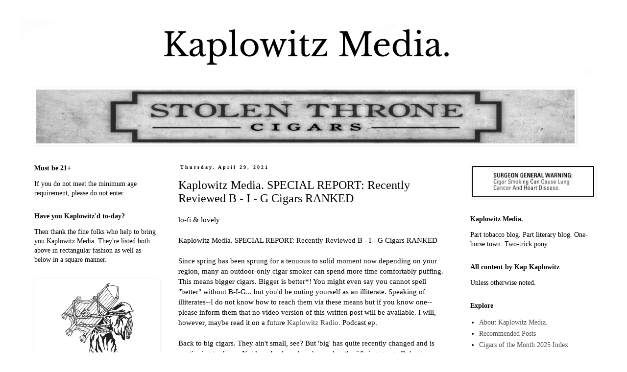

--- FILE ---
content_type: text/html; charset=UTF-8
request_url: https://kaplowitz.blogspot.com/2021/04/kaplowitz-media-special-report-recently.html
body_size: 9943
content:
<!DOCTYPE html>
<html class='v2' dir='ltr' lang='en'>
<head>
<link href='https://www.blogger.com/static/v1/widgets/335934321-css_bundle_v2.css' rel='stylesheet' type='text/css'/>
<meta content='width=1100' name='viewport'/>
<meta content='text/html; charset=UTF-8' http-equiv='Content-Type'/>
<meta content='blogger' name='generator'/>
<link href='https://kaplowitz.blogspot.com/favicon.ico' rel='icon' type='image/x-icon'/>
<link href='https://kaplowitz.blogspot.com/2021/04/kaplowitz-media-special-report-recently.html' rel='canonical'/>
<link rel="alternate" type="application/atom+xml" title="Kaplowitz Media. - Atom" href="https://kaplowitz.blogspot.com/feeds/posts/default" />
<link rel="alternate" type="application/rss+xml" title="Kaplowitz Media. - RSS" href="https://kaplowitz.blogspot.com/feeds/posts/default?alt=rss" />
<link rel="service.post" type="application/atom+xml" title="Kaplowitz Media. - Atom" href="https://www.blogger.com/feeds/1048425724481540049/posts/default" />

<link rel="alternate" type="application/atom+xml" title="Kaplowitz Media. - Atom" href="https://kaplowitz.blogspot.com/feeds/2396438972658408996/comments/default" />
<!--Can't find substitution for tag [blog.ieCssRetrofitLinks]-->
<meta content='Kaplowitz Media. SPECIAL REPORT: Recently Reviewed B - I - G Cigars RANKED Since spring has been sprung for a tenuous to solid moment now depending on' name='description'/>
<meta content='https://kaplowitz.blogspot.com/2021/04/kaplowitz-media-special-report-recently.html' property='og:url'/>
<meta content='Kaplowitz Media. SPECIAL REPORT: Recently Reviewed B - I - G Cigars RANKED ' property='og:title'/>
<meta content='Kaplowitz Media. SPECIAL REPORT: Recently Reviewed B - I - G Cigars RANKED Since spring has been sprung for a tenuous to solid moment now depending on' property='og:description'/>
<title>Kaplowitz Media.: Kaplowitz Media. SPECIAL REPORT: Recently Reviewed B - I - G Cigars RANKED </title>
<style id='page-skin-1' type='text/css'><!--
/*
-----------------------------------------------
Blogger Template Style
Name:     Simple
Designer: Blogger
URL:      www.blogger.com
----------------------------------------------- */
/* Content
----------------------------------------------- */
body {
font: normal normal 14px Georgia, Utopia, 'Palatino Linotype', Palatino, serif;
color: #000000;
background: #ffffff none repeat scroll top left;
padding: 0 0 0 0;
}
html body .region-inner {
min-width: 0;
max-width: 100%;
width: auto;
}
h2 {
font-size: 22px;
}
a:link {
text-decoration:none;
color: #4c4c4c;
}
a:visited {
text-decoration:none;
color: #4c4c4c;
}
a:hover {
text-decoration:underline;
color: #4c4c4c;
}
.body-fauxcolumn-outer .fauxcolumn-inner {
background: transparent none repeat scroll top left;
_background-image: none;
}
.body-fauxcolumn-outer .cap-top {
position: absolute;
z-index: 1;
height: 400px;
width: 100%;
}
.body-fauxcolumn-outer .cap-top .cap-left {
width: 100%;
background: transparent none repeat-x scroll top left;
_background-image: none;
}
.content-outer {
-moz-box-shadow: 0 0 0 rgba(0, 0, 0, .15);
-webkit-box-shadow: 0 0 0 rgba(0, 0, 0, .15);
-goog-ms-box-shadow: 0 0 0 #333333;
box-shadow: 0 0 0 rgba(0, 0, 0, .15);
margin-bottom: 1px;
}
.content-inner {
padding: 10px 40px;
}
.content-inner {
background-color: #ffffff;
}
/* Header
----------------------------------------------- */
.header-outer {
background: rgba(0, 0, 0, 0) none repeat-x scroll 0 -400px;
_background-image: none;
}
.Header h1 {
font: normal normal 50px Georgia, Utopia, 'Palatino Linotype', Palatino, serif;
color: #000000;
text-shadow: 0 0 0 rgba(0, 0, 0, .2);
}
.Header h1 a {
color: #000000;
}
.Header .description {
font-size: 18px;
color: #000000;
}
.header-inner .Header .titlewrapper {
padding: 22px 0;
}
.header-inner .Header .descriptionwrapper {
padding: 0 0;
}
/* Tabs
----------------------------------------------- */
.tabs-inner .section:first-child {
border-top: 0 solid rgba(0, 0, 0, 0);
}
.tabs-inner .section:first-child ul {
margin-top: -1px;
border-top: 1px solid rgba(0, 0, 0, 0);
border-left: 1px solid rgba(0, 0, 0, 0);
border-right: 1px solid rgba(0, 0, 0, 0);
}
.tabs-inner .widget ul {
background: transparent none repeat-x scroll 0 -800px;
_background-image: none;
border-bottom: 1px solid rgba(0, 0, 0, 0);
margin-top: 0;
margin-left: -30px;
margin-right: -30px;
}
.tabs-inner .widget li a {
display: inline-block;
padding: .6em 1em;
font: normal normal 20px Georgia, Utopia, 'Palatino Linotype', Palatino, serif;
color: #000000;
border-left: 1px solid #ffffff;
border-right: 1px solid rgba(0, 0, 0, 0);
}
.tabs-inner .widget li:first-child a {
border-left: none;
}
.tabs-inner .widget li.selected a, .tabs-inner .widget li a:hover {
color: #4c4c4c;
background-color: transparent;
text-decoration: none;
}
/* Columns
----------------------------------------------- */
.main-outer {
border-top: 0 solid rgba(0, 0, 0, 0);
}
.fauxcolumn-left-outer .fauxcolumn-inner {
border-right: 1px solid rgba(0, 0, 0, 0);
}
.fauxcolumn-right-outer .fauxcolumn-inner {
border-left: 1px solid rgba(0, 0, 0, 0);
}
/* Headings
----------------------------------------------- */
div.widget > h2,
div.widget h2.title {
margin: 0 0 1em 0;
font: normal bold 14px Georgia, Utopia, 'Palatino Linotype', Palatino, serif;
color: #000000;
}
/* Widgets
----------------------------------------------- */
.widget .zippy {
color: #333333;
text-shadow: 2px 2px 1px rgba(0, 0, 0, .1);
}
.widget .popular-posts ul {
list-style: none;
}
/* Posts
----------------------------------------------- */
h2.date-header {
font: normal bold 10px Georgia, Utopia, 'Palatino Linotype', Palatino, serif;
}
.date-header span {
background-color: #ffffff;
color: #000000;
padding: 0.4em;
letter-spacing: 3px;
margin: inherit;
}
.main-inner {
padding-top: 35px;
padding-bottom: 65px;
}
.main-inner .column-center-inner {
padding: 0 0;
}
.main-inner .column-center-inner .section {
margin: 0 1em;
}
.post {
margin: 0 0 45px 0;
}
h3.post-title, .comments h4 {
font: normal normal 24px Georgia, Utopia, 'Palatino Linotype', Palatino, serif;
margin: .75em 0 0;
}
.post-body {
font-size: 110%;
line-height: 1.4;
position: relative;
}
.post-body img, .post-body .tr-caption-container, .Profile img, .Image img,
.BlogList .item-thumbnail img {
padding: 2px;
background: rgba(0, 0, 0, 0);
border: 1px solid rgba(0, 0, 0, 0);
-moz-box-shadow: 1px 1px 5px rgba(0, 0, 0, .1);
-webkit-box-shadow: 1px 1px 5px rgba(0, 0, 0, .1);
box-shadow: 1px 1px 5px rgba(0, 0, 0, .1);
}
.post-body img, .post-body .tr-caption-container {
padding: 5px;
}
.post-body .tr-caption-container {
color: #000000;
}
.post-body .tr-caption-container img {
padding: 0;
background: transparent;
border: none;
-moz-box-shadow: 0 0 0 rgba(0, 0, 0, .1);
-webkit-box-shadow: 0 0 0 rgba(0, 0, 0, .1);
box-shadow: 0 0 0 rgba(0, 0, 0, .1);
}
.post-header {
margin: 0 0 1.5em;
line-height: 1.6;
font-size: 90%;
}
.post-footer {
margin: 20px -2px 0;
padding: 5px 10px;
color: #000000;
background-color: #ffffff;
border-bottom: 1px solid #ffffff;
line-height: 1.6;
font-size: 90%;
}
#comments .comment-author {
padding-top: 1.5em;
border-top: 1px solid rgba(0, 0, 0, 0);
background-position: 0 1.5em;
}
#comments .comment-author:first-child {
padding-top: 0;
border-top: none;
}
.avatar-image-container {
margin: .2em 0 0;
}
#comments .avatar-image-container img {
border: 1px solid rgba(0, 0, 0, 0);
}
/* Comments
----------------------------------------------- */
.comments .comments-content .icon.blog-author {
background-repeat: no-repeat;
background-image: url([data-uri]);
}
.comments .comments-content .loadmore a {
border-top: 1px solid #333333;
border-bottom: 1px solid #333333;
}
.comments .comment-thread.inline-thread {
background-color: #ffffff;
}
.comments .continue {
border-top: 2px solid #333333;
}
/* Accents
---------------------------------------------- */
.section-columns td.columns-cell {
border-left: 1px solid rgba(0, 0, 0, 0);
}
.blog-pager {
background: transparent url(//www.blogblog.com/1kt/simple/paging_dot.png) repeat-x scroll top center;
}
.blog-pager-older-link, .home-link,
.blog-pager-newer-link {
background-color: #ffffff;
padding: 5px;
}
.footer-outer {
border-top: 1px dashed #bbbbbb;
}
/* Mobile
----------------------------------------------- */
body.mobile  {
background-size: auto;
}
.mobile .body-fauxcolumn-outer {
background: transparent none repeat scroll top left;
}
.mobile .body-fauxcolumn-outer .cap-top {
background-size: 100% auto;
}
.mobile .content-outer {
-webkit-box-shadow: 0 0 3px rgba(0, 0, 0, .15);
box-shadow: 0 0 3px rgba(0, 0, 0, .15);
}
.mobile .tabs-inner .widget ul {
margin-left: 0;
margin-right: 0;
}
.mobile .post {
margin: 0;
}
.mobile .main-inner .column-center-inner .section {
margin: 0;
}
.mobile .date-header span {
padding: 0.1em 10px;
margin: 0 -10px;
}
.mobile h3.post-title {
margin: 0;
}
.mobile .blog-pager {
background: transparent none no-repeat scroll top center;
}
.mobile .footer-outer {
border-top: none;
}
.mobile .main-inner, .mobile .footer-inner {
background-color: #ffffff;
}
.mobile-index-contents {
color: #000000;
}
.mobile-link-button {
background-color: #4c4c4c;
}
.mobile-link-button a:link, .mobile-link-button a:visited {
color: #ffffff;
}
.mobile .tabs-inner .section:first-child {
border-top: none;
}
.mobile .tabs-inner .PageList .widget-content {
background-color: transparent;
color: #4c4c4c;
border-top: 1px solid rgba(0, 0, 0, 0);
border-bottom: 1px solid rgba(0, 0, 0, 0);
}
.mobile .tabs-inner .PageList .widget-content .pagelist-arrow {
border-left: 1px solid rgba(0, 0, 0, 0);
}

--></style>
<style id='template-skin-1' type='text/css'><!--
body {
min-width: 1280px;
}
.content-outer, .content-fauxcolumn-outer, .region-inner {
min-width: 1280px;
max-width: 1280px;
_width: 1280px;
}
.main-inner .columns {
padding-left: 310px;
padding-right: 310px;
}
.main-inner .fauxcolumn-center-outer {
left: 310px;
right: 310px;
/* IE6 does not respect left and right together */
_width: expression(this.parentNode.offsetWidth -
parseInt("310px") -
parseInt("310px") + 'px');
}
.main-inner .fauxcolumn-left-outer {
width: 310px;
}
.main-inner .fauxcolumn-right-outer {
width: 310px;
}
.main-inner .column-left-outer {
width: 310px;
right: 100%;
margin-left: -310px;
}
.main-inner .column-right-outer {
width: 310px;
margin-right: -310px;
}
#layout {
min-width: 0;
}
#layout .content-outer {
min-width: 0;
width: 800px;
}
#layout .region-inner {
min-width: 0;
width: auto;
}
body#layout div.add_widget {
padding: 8px;
}
body#layout div.add_widget a {
margin-left: 32px;
}
--></style>
<link href='https://www.blogger.com/dyn-css/authorization.css?targetBlogID=1048425724481540049&amp;zx=bb27b7ef-048e-4478-8a8b-73f555253339' media='none' onload='if(media!=&#39;all&#39;)media=&#39;all&#39;' rel='stylesheet'/><noscript><link href='https://www.blogger.com/dyn-css/authorization.css?targetBlogID=1048425724481540049&amp;zx=bb27b7ef-048e-4478-8a8b-73f555253339' rel='stylesheet'/></noscript>
<meta name='google-adsense-platform-account' content='ca-host-pub-1556223355139109'/>
<meta name='google-adsense-platform-domain' content='blogspot.com'/>

</head>
<body class='loading variant-simplysimple'>
<div class='navbar no-items section' id='navbar' name='Navbar'>
</div>
<div class='body-fauxcolumns'>
<div class='fauxcolumn-outer body-fauxcolumn-outer'>
<div class='cap-top'>
<div class='cap-left'></div>
<div class='cap-right'></div>
</div>
<div class='fauxborder-left'>
<div class='fauxborder-right'></div>
<div class='fauxcolumn-inner'>
</div>
</div>
<div class='cap-bottom'>
<div class='cap-left'></div>
<div class='cap-right'></div>
</div>
</div>
</div>
<div class='content'>
<div class='content-fauxcolumns'>
<div class='fauxcolumn-outer content-fauxcolumn-outer'>
<div class='cap-top'>
<div class='cap-left'></div>
<div class='cap-right'></div>
</div>
<div class='fauxborder-left'>
<div class='fauxborder-right'></div>
<div class='fauxcolumn-inner'>
</div>
</div>
<div class='cap-bottom'>
<div class='cap-left'></div>
<div class='cap-right'></div>
</div>
</div>
</div>
<div class='content-outer'>
<div class='content-cap-top cap-top'>
<div class='cap-left'></div>
<div class='cap-right'></div>
</div>
<div class='fauxborder-left content-fauxborder-left'>
<div class='fauxborder-right content-fauxborder-right'></div>
<div class='content-inner'>
<header>
<div class='header-outer'>
<div class='header-cap-top cap-top'>
<div class='cap-left'></div>
<div class='cap-right'></div>
</div>
<div class='fauxborder-left header-fauxborder-left'>
<div class='fauxborder-right header-fauxborder-right'></div>
<div class='region-inner header-inner'>
<div class='header section' id='header' name='Header'><div class='widget Header' data-version='1' id='Header1'>
<div id='header-inner'>
<a href='https://kaplowitz.blogspot.com/' style='display: block'>
<img alt='Kaplowitz Media.' height='110px; ' id='Header1_headerimg' src='https://blogger.googleusercontent.com/img/b/R29vZ2xl/AVvXsEhRDXZv_vqYdUB01vSncNsVZBbaeETf2951MBi7bAmdsZxtrd0xEy5PkHjNWHURKLkdfbSdlOc6WAGvI1X99hjUz3qmNijUJQao8bqb_ZLxbq9Aqeq6oVAymEBXLXTYtnl9ulwbqsRja9Q/s1170/tobacciana+%25281%2529.png' style='display: block' width='1170px; '/>
</a>
</div>
</div></div>
</div>
</div>
<div class='header-cap-bottom cap-bottom'>
<div class='cap-left'></div>
<div class='cap-right'></div>
</div>
</div>
</header>
<div class='tabs-outer'>
<div class='tabs-cap-top cap-top'>
<div class='cap-left'></div>
<div class='cap-right'></div>
</div>
<div class='fauxborder-left tabs-fauxborder-left'>
<div class='fauxborder-right tabs-fauxborder-right'></div>
<div class='region-inner tabs-inner'>
<div class='tabs no-items section' id='crosscol' name='Cross-Column'></div>
<div class='tabs section' id='crosscol-overflow' name='Cross-Column 2'><div class='widget Image' data-version='1' id='Image6'>
<div class='widget-content'>
<img alt='' height='110' id='Image6_img' src='https://blogger.googleusercontent.com/img/b/R29vZ2xl/AVvXsEgO8s1RLynbs4b53W_Tf-eaTfo8Bofb7NEAOCiwazxxBpO2n-B5enyoNlJhWdzfQA4Rq1OXt0eoJfpxdxDmnbQaqGaKyNfSnFRRH7pTD9KdQmxhdOPnp-OG6LackzA9T3VcI0bPK7fDivQ/s1100/stad%25281%2529.jpg' width='1100'/>
<br/>
</div>
<div class='clear'></div>
</div></div>
</div>
</div>
<div class='tabs-cap-bottom cap-bottom'>
<div class='cap-left'></div>
<div class='cap-right'></div>
</div>
</div>
<div class='main-outer'>
<div class='main-cap-top cap-top'>
<div class='cap-left'></div>
<div class='cap-right'></div>
</div>
<div class='fauxborder-left main-fauxborder-left'>
<div class='fauxborder-right main-fauxborder-right'></div>
<div class='region-inner main-inner'>
<div class='columns fauxcolumns'>
<div class='fauxcolumn-outer fauxcolumn-center-outer'>
<div class='cap-top'>
<div class='cap-left'></div>
<div class='cap-right'></div>
</div>
<div class='fauxborder-left'>
<div class='fauxborder-right'></div>
<div class='fauxcolumn-inner'>
</div>
</div>
<div class='cap-bottom'>
<div class='cap-left'></div>
<div class='cap-right'></div>
</div>
</div>
<div class='fauxcolumn-outer fauxcolumn-left-outer'>
<div class='cap-top'>
<div class='cap-left'></div>
<div class='cap-right'></div>
</div>
<div class='fauxborder-left'>
<div class='fauxborder-right'></div>
<div class='fauxcolumn-inner'>
</div>
</div>
<div class='cap-bottom'>
<div class='cap-left'></div>
<div class='cap-right'></div>
</div>
</div>
<div class='fauxcolumn-outer fauxcolumn-right-outer'>
<div class='cap-top'>
<div class='cap-left'></div>
<div class='cap-right'></div>
</div>
<div class='fauxborder-left'>
<div class='fauxborder-right'></div>
<div class='fauxcolumn-inner'>
</div>
</div>
<div class='cap-bottom'>
<div class='cap-left'></div>
<div class='cap-right'></div>
</div>
</div>
<!-- corrects IE6 width calculation -->
<div class='columns-inner'>
<div class='column-center-outer'>
<div class='column-center-inner'>
<div class='main section' id='main' name='Main'><div class='widget Blog' data-version='1' id='Blog1'>
<div class='blog-posts hfeed'>

          <div class="date-outer">
        
<h2 class='date-header'><span>Thursday, April 29, 2021</span></h2>

          <div class="date-posts">
        
<div class='post-outer'>
<div class='post hentry uncustomized-post-template' itemprop='blogPost' itemscope='itemscope' itemtype='http://schema.org/BlogPosting'>
<meta content='1048425724481540049' itemprop='blogId'/>
<meta content='2396438972658408996' itemprop='postId'/>
<a name='2396438972658408996'></a>
<h3 class='post-title entry-title' itemprop='name'>
Kaplowitz Media. SPECIAL REPORT: Recently Reviewed B - I - G Cigars RANKED 
</h3>
<div class='post-header'>
<div class='post-header-line-1'></div>
</div>
<div class='post-body entry-content' id='post-body-2396438972658408996' itemprop='articleBody'>
lo-fi &amp; lovely<div><br /></div><div>Kaplowitz Media. SPECIAL REPORT: Recently Reviewed B - I - G Cigars RANKED&nbsp;<br /><div><br /></div><div>Since spring has been sprung for a tenuous to solid moment now depending on your region, many an outdoor-only cigar smoker can spend more time comfortably puffing. This means bigger cigars. Bigger is better*! You might even say you cannot spell "better" without B-I-G... but you'd be outing yourself as an illiterate. Speaking of illiterates--I do not know how to reach them via these means but if you know one--please inform them that no video version of this written post will be available. I will, however, maybe read it on a future <a href="https://kmediaradio.blogspot.com/" target="_blank">Kaplowitz Radio.</a> Podcast ep.&nbsp;</div><div><br /></div><div>Back to big cigars. They ain't small, see? But 'big' has quite recently changed and is continuing to do-so. Not long back--a decade maybe--the 50 ring gauge Robusto topped the charts, pushed the envelopes, and even tipped the scales. Now, we have 60s, 70s, and even 80s all being quite available and collectively sounding like an old person's radio station playing hits from each decade. #OKBoomer I digress. Here's a ranked list of my most recently reviewed large cigars. Girth? 58+ and you gotta be, say 5.5" to figure. Yes, that's what she said. Also, pinpoint measurements such as these do lend a certain science-y cred.</div><div><br /></div><div>Speaking of science and things sort of like science, when dealing with cigars of these sizes, it's important to recall what Freud had to say about all this with his famous quip, "Sometimes a cigar is just a cigar." Meaning, of course, it isn't a large throbbing phallus, you silly-billy. Interestingly enough, Siggy never spoke nor wrote that. It seems the earliest use of the "quote" is circa 1950 and the <strike>fucking weirdo</strike> good doctor was dead as a doornail by 1939. Sorry, I'll go ahead &amp; get to that list now...</div><div><br /></div><div style="text-align: center;">GOLD MEDAL</div><div><div style="text-align: center;"><a href="https://kaplowitz.blogspot.com/2021/03/brun-del-re-cigars-1787-libertad.html" target="_blank">Brun del Re Cigars 1787 Libertad Supremo</a></div></div><div><br /></div><div style="text-align: center;">SILVER MEDAL</div><div style="text-align: center;"><a href="https://kaplowitz.blogspot.com/2021/01/alec-bradley-cigars-black-market-in.html" target="_blank">Alec Bradley Cigars Black Market in Review</a></div><div><br /></div><div style="text-align: center;">BRONZE MEDAL</div><div style="text-align: center;"><a href="https://kaplowitz.blogspot.com/2021/03/jc-newman-perla-del-mar-maduro-2020-in.html" target="_blank">JC Newman Cigar Co. Perla del Mar Maduro (2020)</a></div><div><br /></div>NOTE that these occasional GOLD | SILVER | BRONZE (GSB) listicles live independently of the big end of the year list &amp; even monthly best-ofs. Please don't hold me accountable for this. Consider these the lore, not canon, of the Kaplowitz Media. Universe (#KMU)</div><div><br /></div><div>PLEASE ALSO NOTE the rather low grades of these 'best' offerings of this size. Succinctly, *bigger isn't always better. However, it can readily and nigh usually be a tedious blandmuddledmelange of an affair.<br /><br />@kaplowitzmedia</div><div><br /></div><div><a href="https://kaplowitz.blogspot.com/p/support-kaplowitz-media_6.html" target="_blank">SUPPORT KAPLOWITZ MEDIA.<br /></a><div><br /></div><div style="text-align: center;">::: very :::</div></div>
<div style='clear: both;'></div>
</div>
<div class='post-footer'>
<div class='post-footer-line post-footer-line-1'>
<span class='post-author vcard'>
</span>
<span class='post-timestamp'>
</span>
<span class='post-comment-link'>
</span>
<span class='post-icons'>
</span>
<div class='post-share-buttons goog-inline-block'>
</div>
</div>
<div class='post-footer-line post-footer-line-2'>
<span class='post-labels'>
</span>
</div>
<div class='post-footer-line post-footer-line-3'>
<span class='post-location'>
</span>
</div>
</div>
</div>
<div class='comments' id='comments'>
<a name='comments'></a>
</div>
</div>

        </div></div>
      
</div>
<div class='blog-pager' id='blog-pager'>
<span id='blog-pager-newer-link'>
<a class='blog-pager-newer-link' href='https://kaplowitz.blogspot.com/2021/04/audio-special-kaplowitz-radio-podcast.html' id='Blog1_blog-pager-newer-link' title='Newer Post'>Newer Post</a>
</span>
<span id='blog-pager-older-link'>
<a class='blog-pager-older-link' href='https://kaplowitz.blogspot.com/2021/04/ventura-cigar-co-archetype-master-in.html' id='Blog1_blog-pager-older-link' title='Older Post'>Older Post</a>
</span>
<a class='home-link' href='https://kaplowitz.blogspot.com/'>Home</a>
</div>
<div class='clear'></div>
<div class='post-feeds'>
</div>
</div></div>
</div>
</div>
<div class='column-left-outer'>
<div class='column-left-inner'>
<aside>
<div class='sidebar section' id='sidebar-left-1'><div class='widget Text' data-version='1' id='Text1'>
<h2 class='title'>Must be 21+</h2>
<div class='widget-content'>
<span style="font-family:Georgia, serif;">If you do not meet the minimum age requirement, please do not enter.</span>
</div>
<div class='clear'></div>
</div><div class='widget Text' data-version='1' id='Text2'>
<h2 class='title'>Have you Kaplowitz'd to-day?</h2>
<div class='widget-content'>
Then thank the fine folks who help to bring you Kaplowitz Media. They're listed both above in rectangular fashion as well as below in a square manner.
</div>
<div class='clear'></div>
</div><div class='widget Image' data-version='1' id='Image4'>
<div class='widget-content'>
<img alt='' height='250' id='Image4_img' src='https://blogger.googleusercontent.com/img/a/AVvXsEj801yp19vqvYWMtjKh3fGwg7uuQd9jni3_jzT9yeWx1SVPWXu24vZiY_CWWlQIWzFSNLAayHDSls1KPWGWTyhno2Ht0p4P1VqLCUcagBAbRNGDce-3lvGDf8B4ybuLwU1zEdUeR8f50ghS0FoSc3tDLx05kDt7HLEkafhplq3lsOnyXbrORPdEVPyS=s250' width='250'/>
<br/>
</div>
<div class='clear'></div>
</div><div class='widget Image' data-version='1' id='Image17'>
<div class='widget-content'>
<img alt='' height='68' id='Image17_img' src='https://blogger.googleusercontent.com/img/b/R29vZ2xl/AVvXsEhbXlUMcIWicdsIr51cyNA_ahA3kQhcAmRk4NZrAedy-BWWxgCfgTo_vLYGCk5V2eZMhMwUJa9ORe0dP7u6ZF2__Sbj4ehV9Ca_L8DK5IDrBHJxZMZUChFAPlcGGJKQgiTgIRdfOc10wzY/s250/FDA_Warning_Label_-2.jpg' width='250'/>
<br/>
</div>
<div class='clear'></div>
</div><div class='widget LinkList' data-version='1' id='LinkList1'>
<h2>Kaplowitz Media. Friends</h2>
<div class='widget-content'>
<ul>
<li><a href='https://www.comedycigarsmusic.com/'>Comedy | Cigars | Music</a></li>
<li><a href='https://www.cigarcraig.com/'>Cigar Craig</a></li>
<li><a href='http://www.allaboutwinebtr.com/'>All About Wine</a></li>
</ul>
<div class='clear'></div>
</div>
</div><div class='widget Text' data-version='1' id='Text6'>
<h2 class='title'>Notices</h2>
<div class='widget-content'>
I do not sell tobacco or tobacco products on this site.
</div>
<div class='clear'></div>
</div><div class='widget Text' data-version='1' id='Text14'>
<div class='widget-content'>
Some products have been provided by companies or clients for the purpose of review.
</div>
<div class='clear'></div>
</div><div class='widget Text' data-version='1' id='Text13'>
<div class='widget-content'>
For entertainment purposes only.
</div>
<div class='clear'></div>
</div><div class='widget Text' data-version='1' id='Text11'>
<h2 class='title'>21+ to peruse.</h2>
<div class='widget-content'>
</div>
<div class='clear'></div>
</div></div>
</aside>
</div>
</div>
<div class='column-right-outer'>
<div class='column-right-inner'>
<aside>
<div class='sidebar section' id='sidebar-right-1'><div class='widget Image' data-version='1' id='Image11'>
<div class='widget-content'>
<img alt='' height='63' id='Image11_img' src='https://blogger.googleusercontent.com/img/b/R29vZ2xl/AVvXsEi3sy1MpdX95KQyHm9gtjYYfEHzYiqpFFWfq39WlWiFd8N8Y7IdQ20UjnLEOsEL7NA4Mk3MuH50N_UKSqQzKSFw7ALcw8cmebmrF2tM3z9HwVn8KIK1Dhjv_pX8DsCD7k7stJazJOguLy4/s250/sgw.png' width='250'/>
<br/>
</div>
<div class='clear'></div>
</div><div class='widget Text' data-version='1' id='Text3'>
<h2 class='title'>Kaplowitz Media.</h2>
<div class='widget-content'>
Part tobacco blog. Part literary blog. One-horse town. Two-trick pony.
</div>
<div class='clear'></div>
</div><div class='widget Text' data-version='1' id='Text7'>
<h2 class='title'>All content by Kap Kaplowitz</h2>
<div class='widget-content'>
Unless otherwise noted.
</div>
<div class='clear'></div>
</div><div class='widget PageList' data-version='1' id='PageList4'>
<h2>Explore</h2>
<div class='widget-content'>
<ul>
<li>
<a href='https://kaplowitz.blogspot.com/p/about-kaplowitz-media.html'>About Kaplowitz Media.</a>
</li>
<li>
<a href='https://kaplowitz.blogspot.com/p/recommended-posts.html'>Recommended Posts </a>
</li>
<li>
<a href='https://kaplowitz.blogspot.com/p/cigar-reviews-2025-index.html'>Cigars of the Month 2025 Index</a>
</li>
<li>
<a href='https://kaplowitz.blogspot.com/p/cigars-star-guide-index.html'>Cigars Star Guide Index</a>
</li>
</ul>
<div class='clear'></div>
</div>
</div><div class='widget FeaturedPost' data-version='1' id='FeaturedPost1'>
<h2 class='title'>Featured Post</h2>
<div class='post-summary'>
<h3><a href='https://kaplowitz.blogspot.com/2025/12/kaplowitz-media-cigar-of-year-2025.html'>Kaplowitz Media. Cigar of the Year 2025</a></h3>
</div>
<style type='text/css'>
    .image {
      width: 100%;
    }
  </style>
<div class='clear'></div>
</div><div class='widget Text' data-version='1' id='Text5'>
<h2 class='title'>Looking for something?</h2>
<div class='widget-content'>
A particular Kaplowitz Media. something? A certain review or view? Perhaps a how-to? Get a hold of me and I'll get you headed in the right direction toward the perfect article for you. I'm here to please.
</div>
<div class='clear'></div>
</div><div class='widget Text' data-version='1' id='Text10'>
<h2 class='title'>email</h2>
<div class='widget-content'>
kaplowitzmedia(at)yahoo(dot)com
</div>
<div class='clear'></div>
</div><div class='widget LinkList' data-version='1' id='LinkList2'>
<h2>Kaplowitz Media. Social Links</h2>
<div class='widget-content'>
<ul>
<li><a href='https://www.facebook.com/KaplowitzMedia'>Facebook</a></li>
<li><a href='https://www.instagram.com/kaplowitzmedia/'>Instagram</a></li>
<li><a href='https://x.com/KaplowitzMedia'>Twitter (X)</a></li>
<li><a href='https://www.linkedin.com/in/kaplowitzmedia/'>LinkedIn</a></li>
</ul>
<div class='clear'></div>
</div>
</div></div>
</aside>
</div>
</div>
</div>
<div style='clear: both'></div>
<!-- columns -->
</div>
<!-- main -->
</div>
</div>
<div class='main-cap-bottom cap-bottom'>
<div class='cap-left'></div>
<div class='cap-right'></div>
</div>
</div>
<footer>
<div class='footer-outer'>
<div class='footer-cap-top cap-top'>
<div class='cap-left'></div>
<div class='cap-right'></div>
</div>
<div class='fauxborder-left footer-fauxborder-left'>
<div class='fauxborder-right footer-fauxborder-right'></div>
<div class='region-inner footer-inner'>
<div class='foot no-items section' id='footer-1'></div>
<table border='0' cellpadding='0' cellspacing='0' class='section-columns columns-3'>
<tbody>
<tr>
<td class='first columns-cell'>
<div class='foot no-items section' id='footer-2-1'></div>
</td>
<td class='columns-cell'>
<div class='foot no-items section' id='footer-2-2'></div>
</td>
<td class='columns-cell'>
<div class='foot no-items section' id='footer-2-3'></div>
</td>
</tr>
</tbody>
</table>
<!-- outside of the include in order to lock Attribution widget -->
<div class='foot section' id='footer-3' name='Footer'><div class='widget Attribution' data-version='1' id='Attribution1'>
<div class='widget-content' style='text-align: center;'>
Illegitimi non carborundum. Simple theme. Powered by <a href='https://www.blogger.com' target='_blank'>Blogger</a>.
</div>
<div class='clear'></div>
</div></div>
</div>
</div>
<div class='footer-cap-bottom cap-bottom'>
<div class='cap-left'></div>
<div class='cap-right'></div>
</div>
</div>
</footer>
<!-- content -->
</div>
</div>
<div class='content-cap-bottom cap-bottom'>
<div class='cap-left'></div>
<div class='cap-right'></div>
</div>
</div>
</div>
<script type='text/javascript'>
    window.setTimeout(function() {
        document.body.className = document.body.className.replace('loading', '');
      }, 10);
  </script>

<script type="text/javascript" src="https://www.blogger.com/static/v1/widgets/3845888474-widgets.js"></script>
<script type='text/javascript'>
window['__wavt'] = 'AOuZoY4-UnEUk7K8zkym3rHJlGgdG1OtSw:1768868452978';_WidgetManager._Init('//www.blogger.com/rearrange?blogID\x3d1048425724481540049','//kaplowitz.blogspot.com/2021/04/kaplowitz-media-special-report-recently.html','1048425724481540049');
_WidgetManager._SetDataContext([{'name': 'blog', 'data': {'blogId': '1048425724481540049', 'title': 'Kaplowitz Media.', 'url': 'https://kaplowitz.blogspot.com/2021/04/kaplowitz-media-special-report-recently.html', 'canonicalUrl': 'https://kaplowitz.blogspot.com/2021/04/kaplowitz-media-special-report-recently.html', 'homepageUrl': 'https://kaplowitz.blogspot.com/', 'searchUrl': 'https://kaplowitz.blogspot.com/search', 'canonicalHomepageUrl': 'https://kaplowitz.blogspot.com/', 'blogspotFaviconUrl': 'https://kaplowitz.blogspot.com/favicon.ico', 'bloggerUrl': 'https://www.blogger.com', 'hasCustomDomain': false, 'httpsEnabled': true, 'enabledCommentProfileImages': true, 'gPlusViewType': 'FILTERED_POSTMOD', 'adultContent': false, 'analyticsAccountNumber': '', 'encoding': 'UTF-8', 'locale': 'en', 'localeUnderscoreDelimited': 'en', 'languageDirection': 'ltr', 'isPrivate': false, 'isMobile': false, 'isMobileRequest': false, 'mobileClass': '', 'isPrivateBlog': false, 'isDynamicViewsAvailable': true, 'feedLinks': '\x3clink rel\x3d\x22alternate\x22 type\x3d\x22application/atom+xml\x22 title\x3d\x22Kaplowitz Media. - Atom\x22 href\x3d\x22https://kaplowitz.blogspot.com/feeds/posts/default\x22 /\x3e\n\x3clink rel\x3d\x22alternate\x22 type\x3d\x22application/rss+xml\x22 title\x3d\x22Kaplowitz Media. - RSS\x22 href\x3d\x22https://kaplowitz.blogspot.com/feeds/posts/default?alt\x3drss\x22 /\x3e\n\x3clink rel\x3d\x22service.post\x22 type\x3d\x22application/atom+xml\x22 title\x3d\x22Kaplowitz Media. - Atom\x22 href\x3d\x22https://www.blogger.com/feeds/1048425724481540049/posts/default\x22 /\x3e\n\n\x3clink rel\x3d\x22alternate\x22 type\x3d\x22application/atom+xml\x22 title\x3d\x22Kaplowitz Media. - Atom\x22 href\x3d\x22https://kaplowitz.blogspot.com/feeds/2396438972658408996/comments/default\x22 /\x3e\n', 'meTag': '', 'adsenseHostId': 'ca-host-pub-1556223355139109', 'adsenseHasAds': false, 'adsenseAutoAds': false, 'boqCommentIframeForm': true, 'loginRedirectParam': '', 'view': '', 'dynamicViewsCommentsSrc': '//www.blogblog.com/dynamicviews/4224c15c4e7c9321/js/comments.js', 'dynamicViewsScriptSrc': '//www.blogblog.com/dynamicviews/f9a985b7a2d28680', 'plusOneApiSrc': 'https://apis.google.com/js/platform.js', 'disableGComments': true, 'interstitialAccepted': false, 'sharing': {'platforms': [{'name': 'Get link', 'key': 'link', 'shareMessage': 'Get link', 'target': ''}, {'name': 'Facebook', 'key': 'facebook', 'shareMessage': 'Share to Facebook', 'target': 'facebook'}, {'name': 'BlogThis!', 'key': 'blogThis', 'shareMessage': 'BlogThis!', 'target': 'blog'}, {'name': 'X', 'key': 'twitter', 'shareMessage': 'Share to X', 'target': 'twitter'}, {'name': 'Pinterest', 'key': 'pinterest', 'shareMessage': 'Share to Pinterest', 'target': 'pinterest'}, {'name': 'Email', 'key': 'email', 'shareMessage': 'Email', 'target': 'email'}], 'disableGooglePlus': true, 'googlePlusShareButtonWidth': 0, 'googlePlusBootstrap': '\x3cscript type\x3d\x22text/javascript\x22\x3ewindow.___gcfg \x3d {\x27lang\x27: \x27en\x27};\x3c/script\x3e'}, 'hasCustomJumpLinkMessage': false, 'jumpLinkMessage': 'Read more', 'pageType': 'item', 'postId': '2396438972658408996', 'pageName': 'Kaplowitz Media. SPECIAL REPORT: Recently Reviewed B - I - G Cigars RANKED ', 'pageTitle': 'Kaplowitz Media.: Kaplowitz Media. SPECIAL REPORT: Recently Reviewed B - I - G Cigars RANKED ', 'metaDescription': 'Kaplowitz Media. SPECIAL REPORT: Recently Reviewed B - I - G Cigars RANKED Since spring has been sprung for a tenuous to solid moment now depending on'}}, {'name': 'features', 'data': {}}, {'name': 'messages', 'data': {'edit': 'Edit', 'linkCopiedToClipboard': 'Link copied to clipboard!', 'ok': 'Ok', 'postLink': 'Post Link'}}, {'name': 'template', 'data': {'name': 'Simple', 'localizedName': 'Simple', 'isResponsive': false, 'isAlternateRendering': false, 'isCustom': false, 'variant': 'simplysimple', 'variantId': 'simplysimple'}}, {'name': 'view', 'data': {'classic': {'name': 'classic', 'url': '?view\x3dclassic'}, 'flipcard': {'name': 'flipcard', 'url': '?view\x3dflipcard'}, 'magazine': {'name': 'magazine', 'url': '?view\x3dmagazine'}, 'mosaic': {'name': 'mosaic', 'url': '?view\x3dmosaic'}, 'sidebar': {'name': 'sidebar', 'url': '?view\x3dsidebar'}, 'snapshot': {'name': 'snapshot', 'url': '?view\x3dsnapshot'}, 'timeslide': {'name': 'timeslide', 'url': '?view\x3dtimeslide'}, 'isMobile': false, 'title': 'Kaplowitz Media. SPECIAL REPORT: Recently Reviewed B - I - G Cigars RANKED ', 'description': 'Kaplowitz Media. SPECIAL REPORT: Recently Reviewed B - I - G Cigars RANKED Since spring has been sprung for a tenuous to solid moment now depending on', 'url': 'https://kaplowitz.blogspot.com/2021/04/kaplowitz-media-special-report-recently.html', 'type': 'item', 'isSingleItem': true, 'isMultipleItems': false, 'isError': false, 'isPage': false, 'isPost': true, 'isHomepage': false, 'isArchive': false, 'isLabelSearch': false, 'postId': 2396438972658408996}}]);
_WidgetManager._RegisterWidget('_HeaderView', new _WidgetInfo('Header1', 'header', document.getElementById('Header1'), {}, 'displayModeFull'));
_WidgetManager._RegisterWidget('_ImageView', new _WidgetInfo('Image6', 'crosscol-overflow', document.getElementById('Image6'), {'resize': false}, 'displayModeFull'));
_WidgetManager._RegisterWidget('_BlogView', new _WidgetInfo('Blog1', 'main', document.getElementById('Blog1'), {'cmtInteractionsEnabled': false}, 'displayModeFull'));
_WidgetManager._RegisterWidget('_TextView', new _WidgetInfo('Text1', 'sidebar-left-1', document.getElementById('Text1'), {}, 'displayModeFull'));
_WidgetManager._RegisterWidget('_TextView', new _WidgetInfo('Text2', 'sidebar-left-1', document.getElementById('Text2'), {}, 'displayModeFull'));
_WidgetManager._RegisterWidget('_ImageView', new _WidgetInfo('Image4', 'sidebar-left-1', document.getElementById('Image4'), {'resize': false}, 'displayModeFull'));
_WidgetManager._RegisterWidget('_ImageView', new _WidgetInfo('Image17', 'sidebar-left-1', document.getElementById('Image17'), {'resize': true}, 'displayModeFull'));
_WidgetManager._RegisterWidget('_LinkListView', new _WidgetInfo('LinkList1', 'sidebar-left-1', document.getElementById('LinkList1'), {}, 'displayModeFull'));
_WidgetManager._RegisterWidget('_TextView', new _WidgetInfo('Text6', 'sidebar-left-1', document.getElementById('Text6'), {}, 'displayModeFull'));
_WidgetManager._RegisterWidget('_TextView', new _WidgetInfo('Text14', 'sidebar-left-1', document.getElementById('Text14'), {}, 'displayModeFull'));
_WidgetManager._RegisterWidget('_TextView', new _WidgetInfo('Text13', 'sidebar-left-1', document.getElementById('Text13'), {}, 'displayModeFull'));
_WidgetManager._RegisterWidget('_TextView', new _WidgetInfo('Text11', 'sidebar-left-1', document.getElementById('Text11'), {}, 'displayModeFull'));
_WidgetManager._RegisterWidget('_ImageView', new _WidgetInfo('Image11', 'sidebar-right-1', document.getElementById('Image11'), {'resize': true}, 'displayModeFull'));
_WidgetManager._RegisterWidget('_TextView', new _WidgetInfo('Text3', 'sidebar-right-1', document.getElementById('Text3'), {}, 'displayModeFull'));
_WidgetManager._RegisterWidget('_TextView', new _WidgetInfo('Text7', 'sidebar-right-1', document.getElementById('Text7'), {}, 'displayModeFull'));
_WidgetManager._RegisterWidget('_PageListView', new _WidgetInfo('PageList4', 'sidebar-right-1', document.getElementById('PageList4'), {'title': 'Explore', 'links': [{'isCurrentPage': false, 'href': 'https://kaplowitz.blogspot.com/p/about-kaplowitz-media.html', 'id': '7169964115911600725', 'title': 'About Kaplowitz Media.'}, {'isCurrentPage': false, 'href': 'https://kaplowitz.blogspot.com/p/recommended-posts.html', 'id': '3981691407079643446', 'title': 'Recommended Posts '}, {'isCurrentPage': false, 'href': 'https://kaplowitz.blogspot.com/p/cigar-reviews-2025-index.html', 'id': '143457375643535159', 'title': 'Cigars of the Month 2025 Index'}, {'isCurrentPage': false, 'href': 'https://kaplowitz.blogspot.com/p/cigars-star-guide-index.html', 'id': '7862135756140931740', 'title': 'Cigars Star Guide Index'}], 'mobile': false, 'showPlaceholder': true, 'hasCurrentPage': false}, 'displayModeFull'));
_WidgetManager._RegisterWidget('_FeaturedPostView', new _WidgetInfo('FeaturedPost1', 'sidebar-right-1', document.getElementById('FeaturedPost1'), {}, 'displayModeFull'));
_WidgetManager._RegisterWidget('_TextView', new _WidgetInfo('Text5', 'sidebar-right-1', document.getElementById('Text5'), {}, 'displayModeFull'));
_WidgetManager._RegisterWidget('_TextView', new _WidgetInfo('Text10', 'sidebar-right-1', document.getElementById('Text10'), {}, 'displayModeFull'));
_WidgetManager._RegisterWidget('_LinkListView', new _WidgetInfo('LinkList2', 'sidebar-right-1', document.getElementById('LinkList2'), {}, 'displayModeFull'));
_WidgetManager._RegisterWidget('_AttributionView', new _WidgetInfo('Attribution1', 'footer-3', document.getElementById('Attribution1'), {}, 'displayModeFull'));
</script>
</body>
</html>